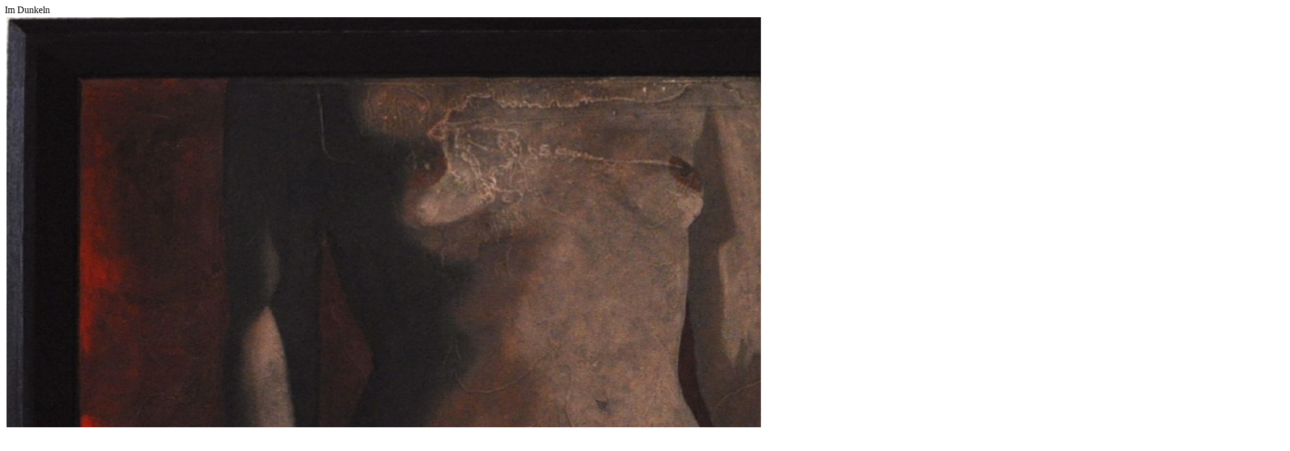

--- FILE ---
content_type: text/html
request_url: http://maledettaarte.de/imdunkeln.html
body_size: 669
content:
<!doctype html public "-//W3C//DTD HTML 4.0 //EN">

<html>

	<head>
		<meta http-equiv=content-type content="text/html;charset=utf-8">
		</title>Im Dunkeln</title>
			<csactions>
			<csaction name="21b03f11" class="Go Last Page" type="onevent"></csaction>
		</csactions>
		<csscriptdict import>
			<script type=text/javascript src=GeneratedItems/CSScriptLib.js></script>
		</csscriptdict>
		<csactiondict>
			<script type=text/javascript><!--
CSAct[/*CMP*/ '21b03f11'] = new Array(CSGoBack1);

// --></script>
		</csactiondict>
	</head>

	<body bgcolor=#FFFFFF text=#000000 link=#FF0000 vlink=#FF0000 alink=#FF0000>
		<table>
			<tr>
				<td><font size=3 face=" kids, Arial, Comic sans Ms, Verdana, Helvetica"><img src="akte/imdunkeln.jpg" alt="Im Dunkeln" height=1400 width=2156><br>
						&quot;Im Dunkeln&quot;<br>
						Acryl auf Leinwand<br>
							70 cm x 90 cm<br>
					</font></td>
			</tr>
			<tr>
				<td align=center>
					<form>
						<input onclick="CSAction(new Array(/*CMP*/'21b03f11'));return CSClickReturn()" type=button value=Zurück csclick=21b03f11>
					</form>
					<br>
				</td>
			</tr>
		</table>
	</body>

</html>